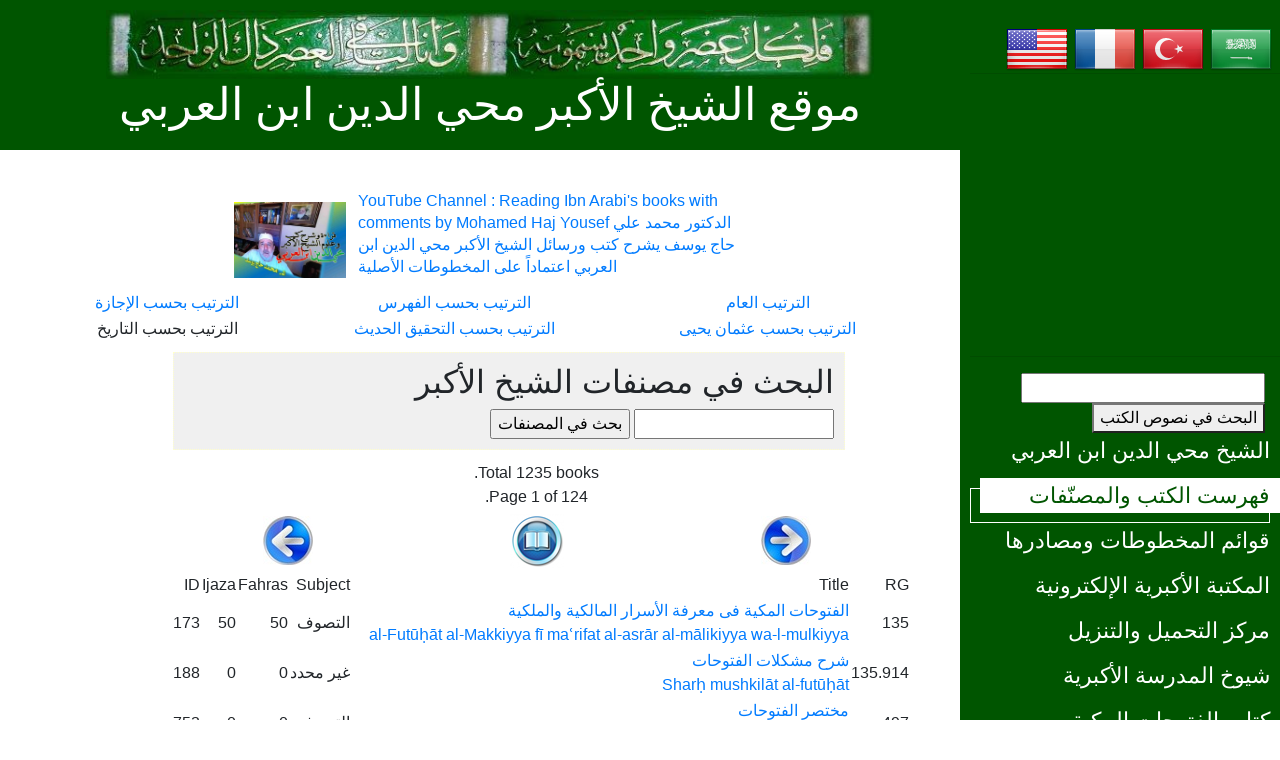

--- FILE ---
content_type: text/html; charset=UTF-8
request_url: https://www.ibnalarabi.com/musannafat/mhy.php
body_size: 5355
content:
<!DOCTYPE html PUBLIC "-//W3C//DTD XHTML 1.0 Transitional//EN" "http://www.w3.org/TR/xhtml1/DTD/xhtml1-transitional.dtd">
<html dir="rtl" lang="ar-AA">
<head>
<meta content="text/html; charset=UTF-8" http-equiv="Content-Type" />
<meta name="viewport" content="width=device-width, initial-scale=1.0" />
<meta name="keywords" content="ابن العربي، ابن عربي، الفتوحات المكية، التصوف، علم الكون الإسلامي، محمد حاج يوسف، الجوهر الفرد، ازدواجية الزمن" />
<meta name="description" content="هذا الموقع مخصص للتعريف بالشيخ الأكبر محي الدين ابن العربي والدراسات والأبحاث المتعلقة به. تجد هنا الكثير من الكتب والمؤلفات المتعلقة به، بالإضافة إلى منتديات ومقالات ومناقشات باللغتين العربية والإنجليزية وبعض اللغات الأخرى." lang="ar-AA" />
<meta name="image" content="/images/calligraphy/47.jpg" />
<meta name="author" content="Mohamed Haj Yousef">
<meta name="copyright" content="1999-2024">
<meta name="email" content="mhajyousef@hotmail.com">
<meta name="Rating" content="General">
<meta name="Distribution" content="Global">
<meta name="Robots" content="INDEX,FOLLOW">
<meta name="Revisit-after" content="31 Days">

<!--  Essential META Tags -->
<meta property="og:title" content="الشيخ الأكبر محي الدين ابن العربي">
<meta property="og:type" content="article" />
<meta property="og:image" content="/images/calligraphy/47.jpg">
<meta property="og:url" content="https://www.ibnalarabi.com/musannafat/mhy.php">
<meta name="twitter:card" content="summary_large_image">

<!--  Non-Essential, But Recommended -->
<meta property="og:description" content="هذا الموقع مخصص للتعريف بالشيخ الأكبر محي الدين ابن العربي والدراسات والأبحاث المتعلقة به. تجد هنا الكثير من الكتب والمؤلفات المتعلقة به، بالإضافة إلى منتديات ومقالات ومناقشات باللغتين العربية والإنجليزية وبعض اللغات الأخرى.">
<meta property="og:site_name" content="The Single Monad Model of the Cosmos">
<meta name="twitter:image:alt" content="The Dingle Monad Model of the Cosmos">

<!--  Non-Essential, But Required for Analytics -->
<meta property="fb:2148285608598002" content="2148285608598002" />
<meta name="twitter:site" content="@mhajyousef">

<title>الشيخ الأكبر محي الدين ابن العربي</title>
<link href="/images/favicon.ico" rel="shortcut icon" type="image/x-icon" />
<link href="/images/favicon-32x32.png" rel="icon" type="image/png" sizes="32x32" />
<link href="/images/favicon-16x16.png" rel="icon" type="image/png" sizes="16x16" />
<link href="/css/bootstrap.min.css" rel="stylesheet">
<link href="/css/main_arabic.css" rel="stylesheet">

<script async src="https://pagead2.googlesyndication.com/pagead/js/adsbygoogle.js?client=ca-pub-8376308772372028"
     crossorigin="anonymous"></script>
</head>

<body style="text-align:right;direction:rtl;">
	<header class="tm-header" id="tm-header">
        <div class="tm-header-wrapper">
            <button class="navbar-toggler" type="button" aria-label="Toggle navigation">
                <i class="fas fa-bars"></i>
            </button>
            <nav class="tm-nav" id="tm-nav">
<div style="margin:7px;height:40px;">
<a href="/arabic"><img onmouseover="this.width=67;" onmouseout="this.width=64" src="/images/flagarabic.png" width="64" /></a>
<a href="/turkce"><img onmouseover="this.width=67;" onmouseout="this.width=64" src="/images/flagturkish.png" width="64" /></a>
<a href="/francais"><img onmouseover="this.width=67;" onmouseout="this.width=64" src="/images/flagfrench.png" width="64" /></a>
<a href="/english"><img onmouseover="this.width=67;" onmouseout="this.width=64" src="/images/flagenglish.png" width="64" /></a>
</div>
<hr><script async src="https://pagead2.googlesyndication.com/pagead/js/adsbygoogle.js?client=ca-pub-8376308772372028"
     crossorigin="anonymous"></script>
<!-- grl -->
<ins class="adsbygoogle"
     style="display:block"
     data-ad-client="ca-pub-8376308772372028"
     data-ad-slot="4771147854"
     data-ad-format="auto"
     data-full-width-responsive="true"></ins>
<script>
     (adsbygoogle = window.adsbygoogle || []).push({});
</script><hr><div class="col-12">
<form action="/search" method="GET">
    <input type="text" name="query" size="25" required>
	<button type="submit">البحث في نصوص الكتب</button>
</form>
</div>


<ul>
	<li class="tm-nav-item "><a class="tm-nav-link" href="/arabic/muhyiddin">الشيخ محي الدين ابن العربي</a></li>
	<li class="tm-nav-item active"><a class="tm-nav-link" href="/musannafat"> فهرست الكتب والمصنّفات</a></li>
	<li class="tm-nav-item "><a class="tm-nav-link" href="/makhtotat"> قوائم المخطوطات ومصادرها</a></li>
	<li class="tm-nav-item "><a class="tm-nav-link" href="/books"> المكتبة الأكبرية الإلكترونية</a></li>
	<li class="tm-nav-item "><a class="tm-nav-link" href="/download"> مركز التحميل والتنزيل</a></li>
	<li class="tm-nav-item "><a class="tm-nav-link" href="/arabic/sheikhs"> شيوخ المدرسة الأكبرية</a></li>
	<li class="tm-nav-item "><a class="tm-nav-link" href="/arabic/futuhat"> كتاب الفتوحات المكية</a></li>
	<li class="tm-nav-item "><a class="tm-nav-link" href="/arabic/fusus"> فصوص الحكم وشروحاته</a></li>
	<li class="tm-nav-item "><a class="tm-nav-link" href="/poems"> الشعر والدواوين</a></li>
	<li class="tm-nav-item "><a class="tm-nav-link" href="/awrad"> الصلوات والأدعية والأوراد</a></li>
	<li class="tm-nav-item "><a class="tm-nav-link" href="/arabic/monad"> نظرية الجوهر الفرد</a></li>
	<li class="tm-nav-item "><a class="tm-nav-link" href="/shams"> كتاب شمس المغرب</a></li>
	<li class="tm-nav-item "><a class="tm-nav-link" href="/videos"> المقاطع المسجلة والمصورة</a></li>
	<li class="tm-nav-item "><a class="tm-nav-link" href="/forums"> منتديات الحوار الأكبرية</a></li>
	<li class="tm-nav-item "><a class="tm-nav-link" href="/search"> البحث في نصوص الكتب</a></li>
</ul>



<hr><div style="padding: 0px 12px 0px 12px; margin:3px; background:#greencolor:white;">
أهلا بكم في موقع الشيخ الأكبر محي الدين ابن العربي !<form role="form" method="post" action="/users/login.php">
<table style="width: 100%;">
	<tr>
		<td align="center"><input type="text" class="form-control" name="username" placeholder="User Name" value=""></td>
	</tr>
	<tr>
		<td align="center"><input type="password" class="form-control" name="password" placeholder="Password" value=""></td>
	</tr>
	<tr>
		<td align="center"><input name="submit" type="submit" class="tm-btn-primary" value="LogIn" /></td>
	</tr>
	<tr>
		<td align="center">
	<a href="/users/forgot.php">Forgot Password?</a> - <a href="/users/register.php">[Register]</a></td>
	</tr>
</table>
</form>
</div><hr><div style="background-color:white;font-size:18pt;font-family:Amiri;direction:rtl;width:100%;padding:12px;">
<a href="/books/layuawal.php?id=293">الغيرة في الأحوال <b>لا يُعَوَّلُ عليها</b>، وأما في المقامات ف<b>يُعَوَّلُ</b> عليها.</a></div><hr>
<div style="width:100%;background-color:#FFFFFF;">
<div class="vids"><a href="https://www.ibnalarabi.com/video/?vid=ctECesAFldU"><figure style="align:center;"><img src="https://img.youtube.com/vi/ctECesAFldU/mqdefault.jpg" width="300px><br><figcaption style="text-align: center">1 - الحضرة الربانية وهو الاسم الرب - الباب 558 من الفتوحات المكية - في معرفة الأسماء الحسنى</figcaption></figure></a>
</div>
<div class="vids"><a href="https://www.ibnalarabi.com/video/?vid=rdUaXQzqNZI"><figure style="align:center;"><img src="https://img.youtube.com/vi/rdUaXQzqNZI/mqdefault.jpg" width="300px><br><figcaption style="text-align: center">لمن يريد أن يأخذ الطريق من الشيخ الأكبر محي الدين ابن العربي</figcaption></figure></a>
</div>
<div class="vids"><a href="https://www.ibnalarabi.com/video/?vid=FrX6w9BCNlA"><figure style="align:center;"><img src="https://img.youtube.com/vi/FrX6w9BCNlA/mqdefault.jpg" width="300px><br><figcaption style="text-align: center">3- الرد المتين على منتقص الشيخ محي الدين - الرد على أنه لا يحرم فرجا</figcaption></figure></a>
</div>
</div>

<script>
var slideIndex = 0;
showVid();

function showVid() {
  var i;
  var x = document.getElementsByClassName("vids");
  for (i = 0; i < x.length; i++) {
    x[i].style.display = "none"; 
  }
  slideIndex++;
  if (slideIndex > x.length) {slideIndex = 1} 
  x[slideIndex-1].style.display = "block"; 
  setTimeout(showVid, 4800); 
}
</script><hr><div id="share" class="share" style="text-align:center;background:#006600;color:yellow;padding:7px;width:100%;">مشاركة على: : 
 <!-- Facebook -->
 <a href="http://www.facebook.com/sharer.php?u=https://www.ibnalarabi.com/musannafat/mhy.php?id=1" target="_blank">
 <img src="/images/facebook.png" alt="Facebook" height="32" width="32" />
 </a>
 <!-- Twitter -->
 <a href="https://twitter.com/share?url=https://www.ibnalarabi.com/musannafat/mhy.php?id=1&amp;text=&amp;hashtags=meccan_revelations&amp;via=mhajyousef" target="_blank">
 <img src="/images/twitter.png" alt="Twitter" height="32" width="32" />
 </a>

 <!-- LinkedIn -->
 <a href="http://www.linkedin.com/shareArticle?mini=true&amp;url=https://www.ibnalarabi.com/musannafat/mhy.php?id=1" target="_blank"><img src="/images/linkedin.png" alt="LinkedIn" height="32" width="32" />
 </a>
  <!-- Reddit -->
 <a href="http://reddit.com/submit?url=https://www.ibnalarabi.com/musannafat/mhy.php&amp;title=الشيخ الأكبر محي الدين ابن العربي" target="_blank">
 <img src="/images/reddit.png" alt="Reddit" height="32" width="32" />
 </a>
 <!-- Email -->
 <a href="mailto:?Subject=الشيخ الأكبر محي الدين ابن العربي&amp;Body=I%20saw%20this%20and%20thought%20of%20you!%20 https://www.ibnalarabi.com/musannafat/mhy.php">
 <img src="/images/email.png" alt="Email" height="32" width="32" />
 </a>
</div><hr><h5>موقع الفتوحات المكية:</h5>
<a href="https://www.futmak.com" title="موقع الفتوحات المكية">
<img src="/images/mr.jpg" width="100%" align="middle"></a>
<hr>
<h5>موقع شمس المغرب:</h5>
<a href="https://www.sunofwest.com" title="موقع شمس المغرب">
<img src="/images/sow.jpg" width="100%" align="middle"></a>
<hr>
<h5>موقع الجوهر الفرد:</h5>
<a href="https://www.smonad.com" title="نظرية الجوهر الفرد">
<img src="/images/logiconss.jpg" width="100%" align="middle"></a>
<hr>
<h5>حول المؤلف:</h5>
<a href="https://www.smonad.com/mhajyousef/" title="حول المؤلف">
<img src="/images/auths.jpg" width="100%" align="middle"></a>
<hr>
<hr>
<hr><hr><hr><hr><hr><p class="tm-mb-80 pr-5 text-white">بإشراف الدكتور محمد علي حاج يوسف</p>
            </nav>
        </div>
    </header>
           <div class="tm-site-header">
    <h1 class="text-center"><a href="/"><img src="/images/logo.jpg" style="width: 80%;height: auto;" alt="موقع الشيخ الأكبر محي الدين ابن العربي" /></a><br><a href="/arabic" title="موقع الشيخ الأكبر محي الدين ابن العربي" style="color: white;font-family: Amiri;font-size: 3.5vw;">موقع الشيخ الأكبر محي الدين ابن العربي</a></h1>
            </div>
     <div class="container-fluid">
        <main class="tm-main">
            <div class="row tm-row">

<div id="ads_top" class="wrapper" style="width:100%;overflow-x:auto;background-color:#FFFFFF;">
<div class="Ads" style="justify-content:center;align-items:center;margin:auto;width:60%;direction:ltr;flex-shrink:0;height:100%;">
    <a target="_blank" href="https://www.youtube.com/@ibn_arabi"><figure style="overflow: auto;"><img src="/images/yt.jpg" height="100px" style="float:left;padding:12px;"><figcaption style="text-align: left">YouTube Channel : Reading Ibn Arabi's books with comments by Mohamed Haj Yousef
الدكتور محمد علي حاج يوسف يشرح كتب ورسائل الشيخ الأكبر محي الدين ابن العربي اعتماداً على المخطوطات الأصلية</figcaption></figure></a>
</div>
<div class="Ads" style="justify-content:center;align-items:center;margin:auto;width:60%;direction:ltr;flex-shrink:0;height:100%;">
    <a target="_blank" href="https://www.smonad.com"><figure style="overflow: auto;"><img src="/images/dot.jpg" height="100px" style="float:left;padding:12px;"><figcaption style="text-align: left">Visit the SMONAD website, dedicated for the Single Monad Model of the Cosmos and Duality of Time Theory</figcaption></figure></a>
</div>
<div class="Ads" style="justify-content:center;align-items:center;margin:auto;width:60%;direction:ltr;flex-shrink:0;height:100%;">
    <a target="_blank" href="https://www.smonad.com"><figure style="overflow: auto;"><img src="/images/b5.jpg" height="100px" style="float:left;padding:12px;"><figcaption style="text-align: left">Visit the SMONAD website, dedicated for the Single Monad Model of the Cosmos and Duality of Time Theory</figcaption></figure></a>
</div>
</div>

<script>
var slideIndex = 0;
showAd();

function showAd() {
  var i;
  var x = document.getElementsByClassName("Ads");
  for (i = 0; i < x.length; i++) {
    x[i].style.display = "none"; 
  }
  slideIndex++;
  if (slideIndex > x.length) {slideIndex = 1} 
  x[slideIndex-1].style.display = "block"; 
  setTimeout(showAd, 4800); 
}
</script>
<!--- start main text --->

	<table style="width: 100%">
		<tr>
			<td align="center"><a href="list.php">الترتيب العام</a></td>
			<td align="center">&nbsp;</td>
			<td align="center"><a href="fahras.php">الترتيب بحسب الفهرس</a></td>
			<td align="center">&nbsp;</td>
			<td align="center"><a href="ijaza.php">الترتيب بحسب الإجازة</a></td>
		</tr>
		<tr>
			<td align="center"><a href="yahya.php">الترتيب بحسب عثمان يحيى</a></td>
			<td align="center">&nbsp;</td>
			<td align="center"><a href="mhy.php">الترتيب بحسب التحقيق الحديث</a></td>
			<td align="center">&nbsp;</td>
			<td align="center">الترتيب بحسب التاريخ</td>
		</tr>
	</table>
        
<div dir="rtl">
<div style="padding: 10px; margin: 10px; border: thin dotted #FFFFCC; float:left; background-color: #F0F0F0;width:90%; position: relative;">
<h2>البحث في مصنفات الشيخ الأكبر</h2>
<form action="search.php" method="GET">
    <input type="text" name="query" style="width: 200px" />
    <input type="submit" value="بحث في المصنفات" />
</form>
</div>

	<table style="width: 100%">
		<tr>
			<td style="text-align:center;" colspan="3">Total 1235 books.<br />Page 1 of 124.</td>
		</tr>
		<tr>
			<td style="text-align:center;width:33%"><a href="list.php?p=124">
			<img height="49" src="/images/arrownext.jpg" width="50"></a></td>
			<td style="text-align:center;width:33%"><a href="index.php">
			<img height="60" src="/images/book_content.jpg" width="60"></a></td>
			<td style="text-align:center;width:33%"><a href="list.php?p=2">
			<img height="49" src="/images/arrowprevious.jpg" width="50"></a></td>
		</tr>
	</table>



	<table style="width: 100%">
		<tr>
			<td>RG</td>
			<td>Title</td>
			<td>Subject</td>
			<td>Fahras</td>
			<td>Ijaza</td>
			<td>ID</td>
		</tr>
		<tr>
			<td>135</td>
			<td><a href="musannaf.php?id=173" title="more details...">الفتوحات المكية فى معرفة الأسرار المالكية والملكية<br />al-Futūḥāt al-Makkiyya fī maʿrifat al-asrār al-mālikiyya wa-l-mulkiyya</a></td>
			<td>التصوف</td>
			<td>50</td>
			<td>50</td>
			<td>173</td>
		</tr>		<tr>
			<td>135.914</td>
			<td><a href="musannaf.php?id=188" title="more details...">شرح مشكلات الفتوحات<br />Sharḥ mushkilāt al-futūḥāt</a></td>
			<td>غير محدد</td>
			<td>0</td>
			<td>0</td>
			<td>188</td>
		</tr>		<tr>
			<td>497</td>
			<td><a href="musannaf.php?id=752" title="more details...">مختصر الفتوحات<br />Kitab Mukhtaṣar al-futūḥāt</a></td>
			<td>التصوف</td>
			<td>0</td>
			<td>0</td>
			<td>752</td>
		</tr>		<tr>
			<td>135.902</td>
			<td><a href="musannaf.php?id=175" title="more details...">شرح خطبة الفتوحات<br />Sharḥ khutbat al-futūḥāt</a></td>
			<td>غير محدد</td>
			<td>0</td>
			<td>0</td>
			<td>175</td>
		</tr>		<tr>
			<td>315.1</td>
			<td><a href="musannaf.php?id=525" title="more details...">اصطلاحات الصوفية الواردة في الفتوحات<br />Iṣṭilāḥāt al-ṣūfiyya al-wārida fī al-futūḥāt</a></td>
			<td>غير محدد</td>
			<td>0</td>
			<td>0</td>
			<td>525</td>
		</tr>		<tr>
			<td>508.1</td>
			<td><a href="musannaf.php?id=764" title="more details...">منتخب من أسرار الفتوحات المكية<br />Muntakhab min asrār al-futūḥāt al-makkiyya</a></td>
			<td>غير محدد</td>
			<td>0</td>
			<td>0</td>
			<td>764</td>
		</tr>		<tr>
			<td>150</td>
			<td><a href="musannaf.php?id=207" title="more details...">فصوص الحكم وخصوص الكلم<br />Fuṣūṣ al-ḥikam wa-khuṣūṣ al-kalim</a></td>
			<td>التصوف</td>
			<td>187</td>
			<td>194</td>
			<td>207</td>
		</tr>		<tr>
			<td>639</td>
			<td><a href="musannaf.php?id=951" title="more details...">روح القدس في مناصحة النفس النفس<br />Rūḥ al-quds fī munāṣaḥat al-nafs</a></td>
			<td>الأخلاق</td>
			<td>52</td>
			<td>0</td>
			<td>951</td>
		</tr>		<tr>
			<td>716</td>
			<td><a href="musannaf.php?id=1050" title="more details...">كتاب التدبيرات الإلهية في إصلاح المملكة الإنسانية<br />Kitab al-Tadbīrāt al-ilāhiyya fī iṣlāḥ al-mamlaka al-insāniyya</a></td>
			<td>التصوف</td>
			<td>33</td>
			<td>34</td>
			<td>1050</td>
		</tr>		<tr>
			<td>30</td>
			<td><a href="musannaf.php?id=41" title="more details...">كتاب عنقاء مغرب في معرفة ختم الأولياء وشمس المغرب<br />Kitab ʿAnqāʾ mughrib fī maʿrifat khatm al-awliyāʾ wa-shams al-maghrib</a></td>
			<td>التصوف</td>
			<td>61</td>
			<td>65</td>
			<td>41</td>
		</tr>
	</table>

	<table style="width: 100%">
		<tr>
			<td style="text-align:center;width:33%"><a href="list.php?p=124">
			<img height="49" src="/images/arrownext.jpg" width="50"></a></td>
			<td style="text-align:center;width:33%"><a href="index.php">
			<img height="60" src="/images/book_content.jpg" width="60"></a></td>
			<td style="text-align:center;width:33%"><a href="list.php?p=2">
			<img height="49" src="/images/arrowprevious.jpg" width="50"></a></td>
		</tr>
	</table>


</div>      
<!--- end main text --->
<hr style="background:blue;border:medium;width:100%;height:10px" />
</div>
<script src="/js/sharect.min.js"></script>
<div id="share" class="share" style="text-align:center;background:#006600;color:yellow;padding:7px;width:100%;">مشاركة على: : 
 <!-- Facebook -->
 <a href="http://www.facebook.com/sharer.php?u=https://www.ibnalarabi.com/musannafat/mhy.php?id=41" target="_blank">
 <img src="/images/facebook.png" alt="Facebook" height="32" width="32" />
 </a>
 <!-- Twitter -->
 <a href="https://twitter.com/share?url=https://www.ibnalarabi.com/musannafat/mhy.php?id=41&amp;text=&amp;hashtags=meccan_revelations&amp;via=mhajyousef" target="_blank">
 <img src="/images/twitter.png" alt="Twitter" height="32" width="32" />
 </a>

 <!-- LinkedIn -->
 <a href="http://www.linkedin.com/shareArticle?mini=true&amp;url=https://www.ibnalarabi.com/musannafat/mhy.php?id=41" target="_blank"><img src="/images/linkedin.png" alt="LinkedIn" height="32" width="32" />
 </a>
  <!-- Reddit -->
 <a href="http://reddit.com/submit?url=https://www.ibnalarabi.com/musannafat/mhy.php&amp;title=الشيخ الأكبر محي الدين ابن العربي" target="_blank">
 <img src="/images/reddit.png" alt="Reddit" height="32" width="32" />
 </a>
 <!-- Email -->
 <a href="mailto:?Subject=الشيخ الأكبر محي الدين ابن العربي&amp;Body=I%20saw%20this%20and%20thought%20of%20you!%20 https://www.ibnalarabi.com/musannafat/mhy.php">
 <img src="/images/email.png" alt="Email" height="32" width="32" />
 </a>
</div><hr><div style='background:yellow;align:center;font-size:large;color:red'>يرجى ملاحظة أن بعض المحتويات تتم ترجمتها بشكل شبه تلقائي!</div><script>
  var sharect = new Sharect();
  sharect.config({
    facebook: true,
    twitter: true,
    twitterUsername: '@mhajyousef',
    backgroundColor: '#28AFEE',
    iconColor: '#fff',
    selectableElements: ['p', '.header', 'div']
  }).init();
</script><hr>


<footer class="row tm-row">
<hr class="col-12">
<p>
| <a href="/arabic/start/about.php">تعريف بالموقع</a>
| <a href="/arabic/start/privacy.php">سياسة الخصوصية</a>
| <a href="/arabic/start/terms.php">الحدود والشروط</a>
| <a href="/arabic/start/contact.php">اتصل بنا</a>
| <a href="/arabic/start/copyright.php">جميع حقوق النشر محفوظة © 1999-2024</a>
| <a href="/arabic/mhajyousef">بإشراف الدكتور محمد علي حاج يوسف</a>
|
</p>
</footer>
    </div>
    <script src="/js/jquery.min.js"></script>
    <script src="/js/templatemo-script.js"></script>
    <script src="/js/sharect.min.js"></script>
</body>
<script>'undefined'=== typeof _trfq || (window._trfq = []);'undefined'=== typeof _trfd && (window._trfd=[]),_trfd.push({'tccl.baseHost':'secureserver.net'},{'ap':'cpsh-oh'},{'server':'sxb1plzcpnl505793'},{'dcenter':'sxb1'},{'cp_id':'10737176'},{'cp_cl':'8'}) // Monitoring performance to make your website faster. If you want to opt-out, please contact web hosting support.</script><script src='https://img1.wsimg.com/traffic-assets/js/tccl.min.js'></script></html>


--- FILE ---
content_type: text/html; charset=utf-8
request_url: https://www.google.com/recaptcha/api2/aframe
body_size: 224
content:
<!DOCTYPE HTML><html><head><meta http-equiv="content-type" content="text/html; charset=UTF-8"></head><body><script nonce="i2UrkPXpwLkiaMJvxck41g">/** Anti-fraud and anti-abuse applications only. See google.com/recaptcha */ try{var clients={'sodar':'https://pagead2.googlesyndication.com/pagead/sodar?'};window.addEventListener("message",function(a){try{if(a.source===window.parent){var b=JSON.parse(a.data);var c=clients[b['id']];if(c){var d=document.createElement('img');d.src=c+b['params']+'&rc='+(localStorage.getItem("rc::a")?sessionStorage.getItem("rc::b"):"");window.document.body.appendChild(d);sessionStorage.setItem("rc::e",parseInt(sessionStorage.getItem("rc::e")||0)+1);localStorage.setItem("rc::h",'1765947694844');}}}catch(b){}});window.parent.postMessage("_grecaptcha_ready", "*");}catch(b){}</script></body></html>

--- FILE ---
content_type: text/css
request_url: https://www.ibnalarabi.com/css/main_arabic.css
body_size: 2411
content:

html { overflow-x: hidden; }

body {
    margin: 0;
    padding: 0;
    overflow-x: hidden;
}

.page {
	font-family: 'Amiri', serif, Times New Roman;
	font-size: 20px;
    padding: 20px;

	color: black;
	font-style: normal;
	font-variant: normal;
	font-weight: 400;
	letter-spacing: normal;
	text-align: justify;
	text-decoration: none;
	text-indent: 24px;
	white-space: normal;
	word-spacing: 0px;
	
	border: 1px solid black;
    margin: 3px auto 3px auto;
    width: 90%;
    box-shadow: -3px 3px 4px silver;
    -moz-box-shadow: -3px 3px 4px silver;
    -webkit-box-shadow: -3px 3px 4px silver;
}

.form-control::-webkit-input-placeholder { color: #999; }  
.form-control:-ms-input-placeholder { color: #999; }  
.form-control::placeholder { color: #999; }

.tm-header {
    background-color: #050;
    color: white;
    
    position: fixed;
    top: 0;
    right: 0;
    bottom: 0;
    z-index: 100;
    width: 400px;
    overflow-y: visible;     
}

.tm-header-wrapper {
    overflow-y: scroll;
    scrollbar-width: none;
    -ms-overflow-style: none;
    padding: 10px;
    width: 100%;
    height: 100%; 
}

.tm-header-wrapper::-webkit-scrollbar {
    width: 0;
    height: 0;
}

.tm-site-header {
    background-color: #050;
    color: white;
    margin-right: 300px;
    padding: 10px;
    align-items: center;
    justify-content: center;}

.tm-site-logo {
    width: 75px;
    height: 75px;
    border-radius: 50%;
    background-color: white;    
    display: flex;
    align-items: center;
    justify-content: center;
}

.tm-site-logo i { color: #050; }

.tm-main {
    margin-right: 400px;
    padding: 40px 50px 15px;
}

.tm-post { max-width: 470px; }

.tm-row {
    max-width: 980px;
    justify-content: space-between;
}

.tm-nav { margin-bottom: 100px; }

.tm-nav-item {
    list-style: none;
    margin-bottom: 10px;
}

.tm-nav-link {
    color: white;
    background-color: transparent;
    height: 35px;
    width: 100%;
    max-width: 300px;    
    display: flex;
    align-items: center;
    font-size: 1.4rem;
    padding: 10px;
}

.tm-nav-item:hover .tm-nav-link,
.tm-nav-item.active .tm-nav-link
 {
    color: #050;
    background-color: white;
    text-decoration: none;
}

.tm-nav ul { position: relative; }

.tm-nav-item:hover:after,
.tm-nav-item.active:after {
    content: '';
    width: 100%;
    max-width: 300px;    
    height: 35px;
    display: block;
    border: 1px solid white;
    margin-right: 10px;
    margin-top: -25px;
    position: absolute;
    z-index: -1000;
}

.tm-nav-link i { margin-right: 37px; }

ul { 
    margin: 0; 
    padding: 0;
}

.tm-nav { margin-right: -10px; }

.tm-social-link {
    display: inline-block;
    background-color: white;    
    font-size: 1.4rem;
    width: 50px;
    height: 50px;
    text-align: center;
    padding-top: 8px; 
    margin-right: 15px;   
    margin-bottom: 15px;
}

.tm-social-icon { 
    color: #050;    
    transition: all 0.3s ease;
}

.tm-social-link:hover .tm-social-icon.fa-facebook { color: #3b5998; }
.tm-social-link:hover .tm-social-icon.fa-twitter { color: #00acee; }
.tm-social-link:hover .tm-social-icon.fa-instagram { color: #3f729b; }
.tm-social-link:hover .tm-social-icon.fa-linkedin { color: #0e76a8; }
.navbar-toggler { display: none; }

.tm-search-form {
    display: flex;
    align-items: center;
    justify-content: flex-end;
}

.form-inline .form-control.tm-search-input {
    display: block;
    height: 60px;
    width: 480px;
    margin-right: 30px;
    border-radius: 0;
    border-color: #050;
    font-size: 1.2rem;
}

.tm-search-button {
    width: 60px;
    height: 60px;
    border: none;
    background-color: #050;
    transition: all 0.3s ease;
}

.tm-search-button:hover { background-color: #09b6b6; }

.tm-search-icon {
    color: white;
    font-size: 1.3rem;
}

.tm-post-link {
    display: block;
    position: relative;
	cursor: pointer;
}

.tm-post-link-inner {
    overflow: hidden;
    background: #3085a3;
}

.tm-post-link img {
    position: relative;
	display: block;
	min-height: 100%;
	max-width: 100%;
	opacity: 0.8;
}

.effect-lily img {
	max-width: none;
	width: -webkit-calc(100% + 50px);
	width: calc(100% + 50px);
	opacity: 0.7;
	-webkit-transition: opacity 0.35s, -webkit-transform 0.35s;
	transition: opacity 0.35s, transform 0.35s;
	-webkit-transform: translate3d(-40px,0, 0);
	transform: translate3d(-40px,0,0);
}

.effect-lily:hover img { opacity: 1; }

.effect-lily:hover img {
    -webkit-transform: translate3d(0,0,0);
	transform: translate3d(0,0,0);
}

.tm-post { margin-bottom: 75px; }

.tm-new-badge {
    top: 25px;
    right: -10px;
    background-color: #050;
    color: white;
    padding: 5px 20px;
}

.tm-post-title {
    font-size: 1.7rem;
    transition: all 0.3s ease;
}

.tm-h3 {
    font-size: 1.3rem;
    color: #999;
}

.tm-post-link:hover .tm-post-title { color: #050; }

.tm-btn {
    display: inline-block;
    border-radius: 5px;
    font-size: 1.3rem;
    transition: all 0.3s ease;
}

.tm-btn-primary {    
    background-color: #050;
    color: white;  
    padding: 8px 43px;
    border: none;
}

.tm-btn-small { padding: 8px 33px; }

.tm-btn-primary:hover {
    background-color: #09b6b6;
    color: white;
}

.tm-paging-nav ul li {
    list-style: none;
    display: inline-block;
    margin-right: 10px;
}

.tm-paging-nav ul li:last-child { margin-right: 0; }

.tm-paging-link {
    background-color: #F0F0F0;
    color: #999;
    width: 50px;
    height: 50px;
    display: flex;
    align-items: center;
    justify-content: center;    
}

.tm-paging-item .tm-paging-link:hover,
.tm-paging-item.active .tm-paging-link {
    background-color: #050;
    color: white;
}

.tm-btn.disabled {
    background-color: #F0F0F0;
    color: #999;
    cursor: not-allowed;
}

.tm-external-link { color: #050; }
.tm-external-link:hover { color: #09b6b6; }

.tm-paging-wrapper {
    display: flex;
    justify-content: flex-end;
    align-items: center;
}

.tm-prev-next-wrapper,
.tm-paging-wrapper {
    flex: 0 0 50%;
    max-width: 50%;
    padding-left: 15px;
    padding-right: 15px;
}


video {
    width: 100%;
    height: auto;
}

.tm-comment {
    display: flex;
    align-items: flex-start;
}

.tm-comment-figure {
    margin-top: 10px;
    margin-right: 30px;
}

.tm-comment-reply { padding-right: 37px; }

.form-control {
    height: 45px;
    border-color: #050;
    border-radius: 0;
}

.tm-comment-form { max-width: 360px; }
.tm-category-list { list-style-type: none; }
figure { margin: 0; }
figcaption { line-height: 1.4; }

.tm-post-full { max-width: 600px; }

.tm-post-sidebar {
    max-width: 280px;
    margin-left: 0;
    margin-right: auto;
}

.tm-pt-20 { padding-top: 20px; }
.tm-pt-30 { padding-top: 30px; }
.tm-pt-45 { padding-top: 45px; }
.tm-pt-60 { padding-top: 60px; }
.tm-mb-40 { margin-bottom: 40px; }
.tm-mb-45 { margin-bottom: 45px; }
.tm-mb-55 { margin-bottom: 55px; }
.tm-mb-60 { margin-bottom: 60px; }
.tm-mb-65 { margin-bottom: 65px; }
.tm-mb-75 { margin-bottom: 75px; }
.tm-mb-80 { margin-bottom: 80px; }
.tm-mb-120 { margin-bottom: 120px; }
.tm-mt-40 { margin-top: 40px; }
.tm-mt-100 { margin-top: 100px; }
.tm-mr-20 { margin-right: 20px; }
.tm-color-primary, span.tm-color-primary { color: #099; }
a.tm-color-gray, .tm-color-gray { color: #999; }
a.tm-color-gray:hover { color: #099; }
.tm-bg-gray { background-color: #F3F4F5; }
button:focus { outline: none; }
a:hover { 
    text-decoration: none; 
    color: #048c8c;
}

a:hover figcaption { color: #056767; }
.img-thumbnail { max-width: none; }
.tm-about-pad { padding: 40px 35px; }
.tm-person { max-width: 430px; }
.tm-line-height-short { line-height: 1.8; }

.gmap_canvas {
    overflow:hidden;
    background:none!important;
    height:477px;
    width:100%;
}

.tm-social-links li { 
    list-style: none; 
    display: inline-block;
}

.tm-social-links li a {
    display: block;
    color: white;
    background-color: #050;
    width: 45px;
    height: 45px;    
    margin-right: 15px;    
}

.tm-social-links li a i { transition: all 0.3s ease; }
.tm-social-links li a:hover i.fa-facebook { color: #3b5998; }
.tm-social-links li a:hover i.fa-twitter { color: #00acee; }
.tm-social-links li a:hover i.fa-youtube { color: #c4302b; }
.tm-social-links li a:hover i.fa-instagram { color: #3f729b; }

.tm-contact-right { padding-left: 55px; }
.tm-contact-form { max-width: 488px; }

.tm-contact-form input,
.tm-contact-form textarea {
    max-width: 360px;
}

.tm-contact-form label { font-size: 1.4rem; }
.tm-contact-form .form-group { display: flex; }

@media (max-width: 1540px) {
    .tm-header { width: 320px; }

    .tm-main {
        margin-right: 320px;
        width: calc(100% - 320px);
    }
}

@media (max-width: 1300px) {
    .tm-about-col {
        flex: 0 0 100%;
        max-width: 100%;
        margin-bottom: 30px;
    }
}

@media (max-width: 1288px) {
    .tm-social-link { margin-right: 10px; }
}

@media (max-width: 1199px) {
    .tm-post-sidebar { max-width: 440px; }
    .form-inline .form-control.tm-search-input { width: 420px; }
}

@media (max-width: 1086px) {
    .form-inline .form-control.tm-search-input {
        width: 80%;
        margin-right: 15px;
    }
}

/* Hide sidebar */
@media (max-width: 991px) {
    .tm-header {
        width: 320px;
        right: -320px;        
        transition: all 0.3s ease;
    }

    .tm-header.show { right: 0; }
    .tm-header-wrapper { padding: 15px; }

    .navbar-toggler {
        display: block;
        position: fixed;
        right: 0;
        top: 0;
        background-color: rgba(56, 204, 204, 0.75);
        color: white;
        padding: 10px 15px;
        transition: all 0.3s ease;
        border-radius: 0;
        top: 5px;
    }

    .tm-header.show .navbar-toggler { right: 320px; }

    .tm-main {
        margin-right: 0;
        padding: 50px 40px;
        width: 100%;
    }

    .tm-post-sidebar {
        margin-left: auto;
        margin-right: 0;
    }

    .tm-person-col { width: 50%; }
    .tm-person { flex-direction: row; }

    .tm-contact-right {
        flex: 0 0 58.333333%;
        max-width: 58.333333%;
    }

    .tm-contact-left {
        flex: 0 0 41.666667%;
        max-width: 41.666667%;
    }

    .tm-post-full { max-width: none; }
}

@media (max-width: 767px) {
    .form-inline .form-control.tm-search-input {
        width: 70%;
        max-width: 375px;
        margin-right: 15px;
    }

    .tm-search-form { justify-content: flex-start; }
    .tm-main { padding: 60px 10px; }

    .tm-prev-next-wrapper,
    .tm-paging-wrapper {
        flex: 0 0 100%;
        max-width: 100%;
    }

    .tm-paging-wrapper { 
        margin-top: 50px; 
        justify-content: flex-start;
    }

    .tm-copyright { text-align: right; }
}

@media (max-width: 1199px) and (min-width: 992px) {
    .tm-person-col,
    .tm-contact-left,
    .tm-contact-right {
        flex: 0 0 100%;
        max-width: 100%;
    }

    .tm-contact-right { padding-left: 15px; }

    .tm-post-col,
    .tm-aside-col {
        flex: 0 0 100%;
        max-width: 100%;
    }

    .tm-post-sidebar {
        margin-right: 0;
        margin-left: auto;
    }
}

@media (max-width: 709px) {
    .tm-person-col { width: 100%; }
}

@media (max-width: 991px) and (min-width: 826px) {
    .tm-about-col {
        flex: 0 0 33.3333%;
        max-width: 33.3333%;
    }

    .tm-person { flex-direction: row; }
}

@media (max-width: 630px) {
    .tm-contact-left,
    .tm-contact-right {
        flex: 0 0 100%;
        max-width: 100%;
    }

    .tm-contact-right { padding-left: 15px; }
}

@media (max-width: 575px) {
    .tm-contact-form input, 
    .tm-contact-form textarea {
        max-width: 100%;
    }
}

@media (max-width: 480px) {
    .tm-person-col { width: 100%; }
    .tm-person { flex-direction: row; }
}

@media (max-width: 380px) {
    .tm-person img { max-width: 120px; }
}